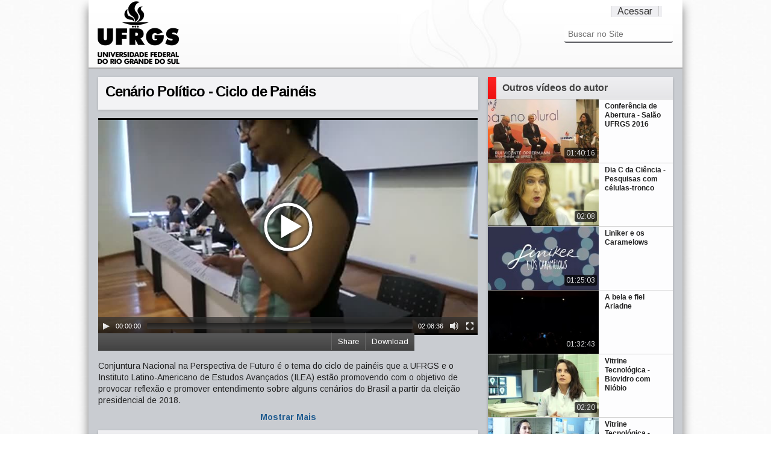

--- FILE ---
content_type: text/html;charset=utf-8
request_url: http://videos.ufrgs.br/ufrgstv/especiais/cenario-politico-ciclo-de-paineis-ttttt/view
body_size: 39478
content:
<!doctype html>
<!-- paulirish.com/2008/conditional-stylesheets-vs-css-hacks-answer-neither/ -->
<!--[if lt IE 7]> <html class="no-js lt-ie9 lt-ie8 lt-ie7" lang="en"> <![endif]-->
<!--[if IE 7]>    <html class="no-js lt-ie9 lt-ie8" lang="en"> <![endif]-->
<!--[if IE 8]>    <html class="no-js lt-ie9" lang="en"> <![endif]-->
<!--[if gt IE 8]><!-->
<html xmlns="http://www.w3.org/1999/xhtml" class="no-js" lang="en" xml:lang="en" xml:lang="en"><!--<![endif]--><head><base href="http://videos.ufrgs.br/ufrgstv/especiais/cenario-politico-ciclo-de-paineis-ttttt/" /><meta charset="utf-8" /><!-- Set the viewport width to device width for mobile --><title>Cenário Político - Ciclo de Painéis  — UFRGS TV</title><!-- Included Google Webfont --><link href="https://fonts.googleapis.com/css?family=PT+Sans|Arimo:400,700" rel="stylesheet" type="text/css" /><!-- Included CSS Files --><link rel="stylesheet" href="/ufrgstv/++theme++UFRGSTube/stylesheets/foundation.css" /><link rel="stylesheet" href="/ufrgstv/++theme++UFRGSTube/stylesheets/video.css" /><!--[if lt IE 9]>
    <link rel="stylesheet" href="/ufrgstv/++theme++UFRGSTube/stylesheets/ie.css">
    <![endif]--><!-- IE Fix for HTML5 Tags --><!--[if lt IE 9]>
    <script src="https://html5shiv.googlecode.com/svn/trunk/html5.js"></script>
    <![endif]--><meta http-equiv="Content-Type" content="text/html; charset=utf-8" /><meta content="Conjuntura Nacional na Perspectiva de Futuro é o tema do ciclo de painéis que a UFRGS e o Instituto Latino-Americano de Estudos Avançados (ILEA) estão promovendo com o objetivo de provocar reflexão e promover entendimento sobre alguns cenários do Brasil a partir da eleição presidencial de 2018." name="description" /><meta name="medium" content="video" /><meta name="title" content="Cenário Político - Ciclo de Painéis " /><meta name="description" content="Conjuntura Nacional na Perspectiva de Futuro é o tema do ciclo de painéis que a UFRGS e o Instituto Latino-Americano de Estudos Avançados (ILEA) estão promovendo com o objetivo de provocar reflexão e promover entendimento sobre alguns cenários do Brasil a partir da eleição presidencial de 2018." /><meta name="video_height" content="300" /><meta name="video_width" content="525" /><meta property="og:type" content="article" /><meta property="og:url" content="http://videos.ufrgs.br/ufrgstv/especiais/cenario-politico-ciclo-de-paineis-ttttt" /><meta property="og:title" content="Cenário Político - Ciclo de Painéis " /><meta property="og:description" content="Conjuntura Nacional na Perspectiva de Futuro é o tema do ciclo de painéis que a UFRGS e o Instituto Latino-Americano de Estudos Avançados (ILEA) estão promovendo com o objetivo de provocar reflexão e promover entendimento sobre alguns cenários do Brasil a partir da eleição presidencial de 2018." /><meta property="og:image" content="http://videos.ufrgs.br/ufrgstv/especiais/cenario-politico-ciclo-de-paineis-ttttt/thumbnailImage_mini" /><meta property="og:video:width" content="525" /><meta property="og:video:height" content="300" /><meta name="generator" content="Plone - http://plone.org" /><span id="css"></span><link rel="alternate" data-kss-base-url="kss-base-url" href="http://videos.ufrgs.br/ufrgstv/especiais/cenario-politico-ciclo-de-paineis-ttttt/" /><style type="text/css" media="all">@import url(http://videos.ufrgs.br/ufrgstv/portal_css/Plumi%20Skin/resourcejquery-cachekey-5a982e0d1c8d4b8a42d9cc5ceccb0aba.css);</style><link rel="stylesheet" type="text/css" media="screen" href="http://videos.ufrgs.br/ufrgstv/portal_css/Plumi%20Skin/public-cachekey-fd392002496138c25151d015892425b0.css" /><link rel="stylesheet" type="text/css" media="screen" href="http://videos.ufrgs.br/ufrgstv/portal_css/Plumi%20Skin/resourceplone.app.discussion.stylesheetsdiscussion-cachekey-9509e1dd9941e791d13296855481af46.css" /><style type="text/css" media="screen">@import url(http://videos.ufrgs.br/ufrgstv/portal_css/Plumi%20Skin/resourceplone.app.jquerytools.dateinput-cachekey-07f35d3a56f6df23b60fcf301e014f1a.css);</style><style type="text/css">@import url(http://videos.ufrgs.br/ufrgstv/portal_css/Plumi%20Skin/contentlicensing-cachekey-d5f1fd2a73014d71e0583d5c8414acab.css);</style><link rel="stylesheet" type="text/css" media="screen" href="http://videos.ufrgs.br/ufrgstv/portal_css/Plumi%20Skin/resourcecollective.mediaelementjsmediaelementplayer.min-cachekey-9ec676aecdd19aa4718ed214ec29b6ad.css" /><style type="text/css" media="screen">@import url(http://videos.ufrgs.br/ufrgstv/portal_css/Plumi%20Skin/resourceplone.contentratings.stylesheetsmain-cachekey-ed81abd7b5d3bf0546ca8b9da332110a.css);</style><style type="text/css" media="screen">@import url(http://videos.ufrgs.br/ufrgstv/portal_css/Plumi%20Skin/resourceqi.portlet.TagClouds.stylesheetstagclouds-cachekey-7b7cc9b19ee4e3df2b17c842c00d08eb.css);</style><link rel="stylesheet" type="text/css" href="http://videos.ufrgs.br/ufrgstv/portal_css/Plumi%20Skin/resourceplone.app.dexterity.overlays-cachekey-b53affd2d8e83045ef330a0090be3818.css" /><link rel="stylesheet" data-rel="kinetic-stylesheet" type="text/kss" href="http://videos.ufrgs.br/ufrgstv/portal_kss/Plumi%20Skin/at-cachekey-de9a3261c5b8ab0e941d11899bd0443a.kss" /><link rel="alternate" type="application/rdf+xml" href="http://videos.ufrgs.br/ufrgstv/especiais/cenario-politico-ciclo-de-paineis-ttttt/rdf" /><link rel="shortcut icon" type="image/x-icon" href="http://videos.ufrgs.br/ufrgstv/favicon.ico" /><link rel="apple-touch-icon" href="http://videos.ufrgs.br/ufrgstv/touch_icon.png" /><link rel="search" href="http://videos.ufrgs.br/ufrgstv/@@search" title="Buscar neste site" /><link rel="image_src" href="http://videos.ufrgs.br/ufrgstv/especiais/cenario-politico-ciclo-de-paineis-ttttt/thumbnailImage_mini" /><link rel="stylesheet" href="http://videos.ufrgs.br/ufrgstv/++resource++collective.mediaelementjs/mediaelementplayer.css" /></head><body dir="ltr" class="template-video_view portaltype-plumivideo site-ufrgstv section-especiais icons-on"><div id="all">
    <div id="upper-container">
        <div class="row no-v-padding header">
            <div class="twelve columns header">
                <a class="main-title" title="UFRGS TV" href="http://videos.ufrgs.br/ufrgstv">
                  <img src="/ufrgstv/++theme++UFRGSTube/stylesheets/images/logo.png" alt="Portal Title" /></a>
                <div class="top-menu">
                    <ul class="header-menu-item" id="language-menu"></ul><ul class="header-menu-item" id="user-menu"><a href="http://videos.ufrgs.br/ufrgstv/login_form" id="personaltools-login">Acessar</a></ul></div>

                <div class="six columns menu">
                     <div class="search"><div id="portal-searchbox">

    <form name="searchform" id="searchGadget_form" action="http://videos.ufrgs.br/ufrgstv/@@search">

        <div class="LSBox">
        <label class="hiddenStructure" for="searchGadget">Busca</label>

        <input name="SearchableText" type="text" size="18" title="Buscar no Site" placeholder="Buscar no Site" accesskey="4" class="searchField" id="searchGadget" /><input class="searchButton" type="submit" value="Buscar" /><div class="searchSection">
            <input id="searchbox_currentfolder_only" class="noborder" type="checkbox" name="path" value="/raiz-ufrgstv/ufrgstv/especiais" /><label for="searchbox_currentfolder_only" style="cursor: pointer">apenas nesta seção</label>
        </div>

        <div class="LSResult" id="LSResult" style=""><div class="LSShadow" id="LSShadow"></div></div>
        </div>
    </form>

    <div id="portal-advanced-search" class="hiddenStructure">
        <a href="http://videos.ufrgs.br/ufrgstv/@@search" accesskey="5">Busca Avançada…</a>
    </div>

</div></div>
                    
                    </div>
            </div>
        </div>
    </div>


    <div id="mid-container">
        <div class="video-content row"><div class="row no-v-padding">
                
                <dl class="portalMessage info" id="kssPortalMessage" style="display:none"><dt>Info</dt>
        <dd></dd>
    </dl></div>

            <div class="eight columns">
                <div class="full row no-top-padding">
                    <div id="video-title" class="light-shade">
                        <h1><span class="" id="parent-fieldname-title-b3df717dc2d440128ab59c33e583dcfe">
            Cenário Político - Ciclo de Painéis 
        </span></h1>
                    <div id="statistics">
    <span id="piwik-playcount" class="discreet" style="display:none; "><span class="views"></span> views</span>
    <span id="piwik-downloads" class="discreet" style="display:none;"> - <span class="views"></span> downloads</span>
</div></div>
                </div>
                <div class="full row no-v-padding">
                    <div class="video"><div id="video-core">
            

            <div id="viewlet-above-content">
<video id="main-video" controls="" preload="metadata" poster="http://videos.ufrgs.br/ufrgstv/especiais/cenario-politico-ciclo-de-paineis-ttttt/thumbnailImage" height="360" width="630"><source type="video/webm" src="http://videos.ufrgs.br:8888/transcoded/http/videos.ufrgs.br/ufrgstv/especiais/cenario-politico-ciclo-de-paineis-ttttt/video_file/webm-low/ciclo-de-paineis-cenario-politica-3_ffmpeg-mp4.webm"></source><source type="video/mp4" src="http://videos.ufrgs.br:8888/transcoded/http/videos.ufrgs.br/ufrgstv/especiais/cenario-politico-ciclo-de-paineis-ttttt/video_file/mp4-low/ciclo-de-paineis-cenario-politica-3_ffmpeg-mp4.mp4"></source><object type="application/x-shockwave-flash" data="++resource++collective.mediaelementjs/flashmediaelement.swf" width="630" height="360">
       <param name="movie" value="++resource++collective.mediaelementjs/flashmediaelement.swf" /><param name="flashvars" value="controls=true&amp;poster=http://videos.ufrgs.br/ufrgstv/especiais/cenario-politico-ciclo-de-paineis-ttttt/thumbnailImage&amp;file=http://videos.ufrgs.br:8888/transcoded/http/videos.ufrgs.br/ufrgstv/especiais/cenario-politico-ciclo-de-paineis-ttttt/video_file/mp4-low/ciclo-de-paineis-cenario-politica-3_ffmpeg-mp4.mp4" /><!-- Image as a last resort --><img title="No video playback capabilities" src="http://videos.ufrgs.br/ufrgstv/especiais/cenario-politico-ciclo-de-paineis-ttttt/thumbnailImage" height="360" width="630" /></object>
</video><!--<style tal:content="string: div.videobar{width: ${width}px}" /> --><style>
    div.videobar {
        position: relative;
        height:29px; 
        background: url('++resource++collective.transcode.images/gradient_light.png') repeat-x scroll 0 0 #333333 !important
    }
    
    div.videobar span {
        padding: 7px 10px; 
        border-left: 1px solid #666666 !important;
        position: relative;
        top: 5px;
    }
    
    div#share-box a{
        border-bottom-width: 0px !important;
    }
    
    div#share-box ul {
        float: left;
        margin: 0;
    }
    
    div.videobar a {
        color: #FFFFFF; 
        font-size: 13px;
    }
    
    div.videobar a:hover span{
        background: none repeat scroll 0 0 #333333 !important;
        text-decoration: underline;
        color: #FFFFFF !important; 
    }
    
    div.download, div.share, div.hi-lo {
        float:right; 
        height:29px;
        z-index: 1000;
    }
    
    div.embed-box {
        font-size:75%;
        display: inline;
        float: right;
    }
    
    div.embed-box textarea {
        height: 40px;
        display: inline;
        width: 215px !important;
    }
    
    ul#dl-links{
        clear:both;
        position: absolute;
        right: 0px;  
        top: 29px;      
        background: none repeat scroll 0 0 #333333 !important;
        z-index: 1000;
        width: 181px !important;
        padding: 10px;
    }
    
    div#share-box{
        position: absolute;
        right: 0px;
        top: 29px;
        clear:both;
        background: none repeat scroll 0 0 #333333 !important;
        z-index: 1000;
        padding: 10px;
        width:330px !important;
        height:40px;
        color: #fff;
    }
    
    div#share-box li{
        list-style: none;
        display: inline;
    }
        
    ul#dl-links li {
        list-style: none;
        display: block;
    }
    
    ul#dl-links a {
        color: #fff !important;
        text-decoration: none;
        border-bottom: none !important;
    }
    
    ul#dl-links a:hover {
        text-decoration: underline;
        color: #fff !important;

    }
    
    div.unisubs-videoTab a span.unisubs-tabTextShare { 
        display: none !important; 
    }
    
    div.unisubs-videoTab-anchoring {
     Â  width: 150px !important;
    }    
</style><div class="videobar">
    
    <div class="download">
        <a id="download">
            <span>Download</span>
        </a>
    </div>
    <div class="share">
        <a id="share">
            <span>Share</span>
        </a>
    </div>

    <ul id="dl-links" style="display:none"><li></li>
        
        <li><a href="http://videos.ufrgs.br:8888/transcoded/http/videos.ufrgs.br/ufrgstv/especiais/cenario-politico-ciclo-de-paineis-ttttt/video_file/mp4-low/ciclo-de-paineis-cenario-politica-3_ffmpeg-mp4.mp4">
               mp4 low res</a>
       </li>
        <li><a target="new" href="http://videos.ufrgs.br:8888/transcoded/http/videos.ufrgs.br/ufrgstv/especiais/cenario-politico-ciclo-de-paineis-ttttt/video_file/mp4-high/ciclo-de-paineis-cenario-politica-3_ffmpeg-mp4.mp4">
               mp4 high res</a>
       </li>
        <li><a target="new" href="http://videos.ufrgs.br:8888/transcoded/http/videos.ufrgs.br/ufrgstv/especiais/cenario-politico-ciclo-de-paineis-ttttt/video_file/webm-low/ciclo-de-paineis-cenario-politica-3_ffmpeg-mp4.webm">
               webm low res</a>
       </li>
        <li><a target="new" href="http://videos.ufrgs.br:8888/None">
               webm high res</a>
       </li>
    </ul><div id="share-box" style="display:none">
        <div class="embed-box">
            Embed <textarea rows="1" onclick="this.focus();this.select();">&lt;iframe src='http://videos.ufrgs.br/ufrgstv/especiais/cenario-politico-ciclo-de-paineis-ttttt/embed_view' frameborder='0' width='630' height='460'&gt;&lt;/iframe&gt;</textarea></div>
        <ul><li><a target="_blank" class="twitter-share-button" data-lang="en" href="http://www.twitter.com/share?url=http://videos.ufrgs.br/ufrgstv/especiais/cenario-politico-ciclo-de-paineis-ttttt"><img src="++resource++collective.transcode.images/twitter.png" /></a></li>
            <li><a target="_blank" href="http://www.facebook.com/share.php?u=http://videos.ufrgs.br/ufrgstv/especiais/cenario-politico-ciclo-de-paineis-ttttt"><img src="++resource++collective.transcode.images/facebook.png" /></a></li>
            <li><a class="unisubs" style="display:none" target="_blank"><img src="++resource++collective.transcode.images/unisubs.png" /></a></li>
        </ul></div>
</div>

        
</div>
        </div></div>
                </div>
                <div class="full row no-v-padding">
                    <div id="description"><p class="documentDescription">
            
        <span class="" id="parent-fieldname-description-b3df717dc2d440128ab59c33e583dcfe">
            Conjuntura Nacional na Perspectiva de Futuro é o tema do ciclo de painéis que a UFRGS e o Instituto Latino-Americano de Estudos Avançados (ILEA) estão promovendo com o objetivo de provocar reflexão e promover entendimento sobre alguns cenários do Brasil a partir da eleição presidencial de 2018.
        </span>
    
        </p></div>
                    <div id="full-description" style="display:none;"></div>
                    <a href="/ufrgstv/++theme++UFRGSTube/" class="more">Mostrar Mais</a>
                </div>
                <div class="full row no-v-padding">
                </div>
                <div class="full row no-v-padding">
                    <div class="column-title light-shade">
                        <a>
                            <h4 id="news-title">Video Info</h4>
                        </a>
                    </div>
                </div>
                <div class="full row no-v-padding">
                    <div id="video-info"><div id="video-infos">
            <div class="vcard">
              <table summary="Event details" class="vertical listing"><tbody><tr><th>Duração</th>
                        <td>02:08:35</td>
                    </tr><tr><th>Tópicos</th>
                      <td>
                        <ul><li>
                            <a href="http://videos.ufrgs.br/ufrgstv/@@search?getCategories=especiais" title="Especiais" id="especiais" class="category-especiais">Especiais</a>
                          </li>
                        </ul></td>
                  </tr><tr><th>País</th>
                      <td>
                        <ul><li>
                            <a href="http://videos.ufrgs.br/ufrgstv/@@search?getCountries=brasil" class="country-brasil">Brasil</a>
                          </li>
                        </ul></td>
                  </tr><tr><th>Idioma</th>
                      <td>
                        <ul><li>
                            <a href="http://videos.ufrgs.br/ufrgstv/@@search?getCountries=pt" class="video_language-pt">Português</a>
                          </li>
                        </ul></td>
                  </tr><tr><th>Website</th>
                    <td>
                      <a href="http://hdl.handle.net/10183/189617">http://hdl.handle.net/10183/189617</a>
                    </td>
                  </tr><tr><th>Ano de produção</th>
                    <td>2018</td>
                  </tr></tbody></table></div> <!-- class=vcard -->           
        </div><div id="video-licensing">
          
            <div class="documentByLine" id="copyrightDocumentByLine">

  <div id="copyright-button">
    
    
  </div>

  <div id="copyright-text">
    Copyright 2012,
    by the Contributing Authors.
    
      
      
      All Rights Reserved
    
  </div>

  <div id="copyright-citation">
    <a class="visualNoPrint" id="click-citation" onclick="prompt('A citação para este recurso é apresentado no formato APA. Copie a citação para sua área de transferência para reutilizá-la.', 'LOPES, J. D. M. (28/03/2019). Cenário Político - Ciclo de Painéis . Recuperado 02/02/2026, de UFRGS TV Web site(s): http://videos.ufrgs.br/ufrgstv/especiais/cenario-politico-ciclo-de-paineis-ttttt.')">Citação/Atributo do recurso</a>.     
    <span id="print_citation">LOPES, J. D. M. (28/03/2019). Cenário Político - Ciclo de Painéis . Recuperado 02/02/2026, de UFRGS TV Web site(s): http://videos.ufrgs.br/ufrgstv/especiais/cenario-politico-ciclo-de-paineis-ttttt.</span>
  </div>

</div>

            <!-- cite/attribute resource:
LOPES, J. D. M. (28/03/2019). Cenário Político - Ciclo de Painéis . Recuperado 02/02/2026, de UFRGS TV Web site(s): http://videos.ufrgs.br/ufrgstv/especiais/cenario-politico-ciclo-de-paineis-ttttt.
-->

        </div></div>
                </div>
                
                <div id="video-comments" class="full row no-v-padding"></div>

            </div>

            <div class="four columns sidebar ">
                <div class="sidebar-section shade">
                    <div class="column-title">
                        <span class="column-title-icon"></span>
                        <h4 id="news-title">Outros vídeos do autor</h4>
                    </div>
                    <ul class="video-list"><li class="video-item">
                    <a class="video-download" href="http://videos.ufrgs.br/ufrgstv/especiais/conferencia-de-abertura-salao-ufrgs-2016-ttttt/view">
                        <img title="" alt="Conferência de Abertura - Salão UFRGS 2016 " src="http://videos.ufrgs.br/ufrgstv/especiais/conferencia-de-abertura-salao-ufrgs-2016-ttttt/thumbnailImage_thumb" /><h5 class="featuredItemTitle">Conferência de Abertura - Salão UFRGS 2016 </h5>
                        <div class="duration">01:40:16</div>
                        <div class="rollover">
                            "A necessária relação entre direitos humanos e paz: uma abordagem a partir da experiência da Corte Interamericana de Direitos Hum...
                            <p><span class="posted-date">18/01/2017</span></p>
                        </div>
                        
                    </a>
                </li><li class="video-item">
                    <a class="video-download" href="http://videos.ufrgs.br/ufrgstv/especiais/dia-c-da-ciencia-pesquisas-com-celulas-tronco/view">
                        <img title="" alt="Dia C da Ciência - Pesquisas com células-tronco" src="http://videos.ufrgs.br/ufrgstv/especiais/dia-c-da-ciencia-pesquisas-com-celulas-tronco/thumbnailImage_thumb" /><h5 class="featuredItemTitle">Dia C da Ciência - Pesquisas com células-tronco</h5>
                        <div class="duration">02:08</div>
                        <div class="rollover">
                            Já ouviu de células-tronco? Há mais de 10 anos a UFRGS desenvolve pesquisas sobre as possíveis aplicações dessas células, contrib...
                            <p><span class="posted-date">13/11/2017</span></p>
                        </div>
                        
                    </a>
                </li><li class="video-item">
                    <a class="video-download" href="http://videos.ufrgs.br/ufrgstv/especiais/liniker-e-os-caramelows-ttttt/view">
                        <img title="" alt="Liniker e os Caramelows " src="http://videos.ufrgs.br/ufrgstv/especiais/liniker-e-os-caramelows-ttttt/thumbnailImage_thumb" /><h5 class="featuredItemTitle">Liniker e os Caramelows </h5>
                        <div class="duration">01:25:03</div>
                        <div class="rollover">
                            Liniker e os Caramelows apresentaram o disco Remonta, no dia 02 de dezembro de 2016, no Salão de Atos da UFRGS, e o show foi tran...
                            <p><span class="posted-date">15/03/2017</span></p>
                        </div>
                        
                    </a>
                </li><li class="video-item">
                    <a class="video-download" href="http://videos.ufrgs.br/ufrgstv/especiais/a-bela-e-fiel-ariadne-ttttt/view">
                        <img title="" alt="A bela e fiel Ariadne " src="http://videos.ufrgs.br/ufrgstv/especiais/a-bela-e-fiel-ariadne-ttttt/thumbnailImage_thumb" /><h5 class="featuredItemTitle">A bela e fiel Ariadne </h5>
                        <div class="duration">01:32:43</div>
                        <div class="rollover">
                            A montagem que foi apresentada no Instituto de Artes da UFRGS trouxe um conceito que aproxima a história grega do público, ressal...
                            <p><span class="posted-date">18/01/2017</span></p>
                        </div>
                        
                    </a>
                </li><li class="video-item">
                    <a class="video-download" href="http://videos.ufrgs.br/ufrgstv/especiais/vitrine-tecnologica-biovidro-com-niobio/view">
                        <img title="" alt="Vitrine Tecnológica - Biovidro com Nióbio" src="http://videos.ufrgs.br/ufrgstv/especiais/vitrine-tecnologica-biovidro-com-niobio/thumbnailImage_thumb" /><h5 class="featuredItemTitle">Vitrine Tecnológica - Biovidro com Nióbio</h5>
                        <div class="duration">02:20</div>
                        <div class="rollover">
                            Os vidros bioativos são materiais que possuem capacidade de estimular a regeneração óssea, permitindo que estes sejam utilizados ...
                            <p><span class="posted-date">21/05/2019</span></p>
                        </div>
                        
                    </a>
                </li><li class="video-item">
                    <a class="video-download" href="http://videos.ufrgs.br/ufrgstv/especiais/vitrine-tecnologica-composicao-para-cosmeticos-pheetocare/view">
                        <img title="" alt="Vitrine Tecnológica - Composição para cosméticos: Pheetocare" src="http://videos.ufrgs.br/ufrgstv/especiais/vitrine-tecnologica-composicao-para-cosmeticos-pheetocare/thumbnailImage_thumb" /><h5 class="featuredItemTitle">Vitrine Tecnológica - Composição para cosméticos: Pheetocare</h5>
                        <div class="duration">02:14</div>
                        <div class="rollover">
                            Alguns compostos de produtos para higiene íntima feminina possuem efeitos ainda estudados e controversos. As professoras e pesqui...
                            <p><span class="posted-date">31/05/2019</span></p>
                        </div>
                        
                    </a>
                </li><li class="video-item">
                    <a class="video-download" href="http://videos.ufrgs.br/ufrgstv/especiais/vitrine-tecnologica-filtro-para-reducao-de-imagens-com-alta-qualidade/view">
                        <img title="" alt="Vitrine Tecnológica - Filtro para redução de imagens com alta qualidade" src="http://videos.ufrgs.br/ufrgstv/especiais/vitrine-tecnologica-filtro-para-reducao-de-imagens-com-alta-qualidade/thumbnailImage_thumb" /><h5 class="featuredItemTitle">Vitrine Tecnológica - Filtro para redução de imagens com alta qualidade</h5>
                        <div class="duration">02:30</div>
                        <div class="rollover">
                            Uma das operações mais frequentes realizadas com imagens é a redução de suas dimensões. Os professores e pesquisadores do Institu...
                            <p><span class="posted-date">16/09/2019</span></p>
                        </div>
                        
                    </a>
                </li><li class="video-item">
                    <a class="video-download" href="http://videos.ufrgs.br/ufrgstv/especiais/dia-c-da-ciencia-danca-para-pacientes-com-mal-de-parkinson/view">
                        <img title="" alt="Dia C da Ciência - Dança para pacientes com Mal de Parkinson" src="http://videos.ufrgs.br/ufrgstv/especiais/dia-c-da-ciencia-danca-para-pacientes-com-mal-de-parkinson/thumbnailImage_thumb" /><h5 class="featuredItemTitle">Dia C da Ciência - Dança para pacientes com Mal de Parkinson</h5>
                        <div class="duration">01:55</div>
                        <div class="rollover">
                            Você sabia que a dança pode ajudar no tratamento de pessoas com Mal de Parkinson? A UFRGS está realizando pesquisas para averigua...
                            <p><span class="posted-date">13/11/2017</span></p>
                        </div>
                        
                    </a>
                </li><li class="video-item">
                    <a class="video-download" href="http://videos.ufrgs.br/ufrgstv/especiais/conferencia-de-abertura-do-salao-ufrgs-2017-ttttt/view">
                        <img title="" alt="Conferência de Abertura do Salão UFRGS 2017 " src="http://videos.ufrgs.br/ufrgstv/especiais/conferencia-de-abertura-do-salao-ufrgs-2017-ttttt/thumbnailImage_thumb" /><h5 class="featuredItemTitle">Conferência de Abertura do Salão UFRGS 2017 </h5>
                        <div class="duration">01:28:16</div>
                        <div class="rollover">
                            A conferência "O Ensino Superior no Brasil e a reforma de Córdoba", proferida por Dilvo Ristoff, abriu o Salão UFRGS 2017 na manh...
                            <p><span class="posted-date">21/12/2017</span></p>
                        </div>
                        
                    </a>
                </li><li class="video-item">
                    <a class="video-download" href="http://videos.ufrgs.br/ufrgstv/especiais/vitrine-tecnologica-biorresina-de-pinus-multiuso-sustentavel/view">
                        <img title="" alt="Vitrine tecnológica - Biorresina de Pinus: multiuso sustentável" src="http://videos.ufrgs.br/ufrgstv/especiais/vitrine-tecnologica-biorresina-de-pinus-multiuso-sustentavel/thumbnailImage_thumb" /><h5 class="featuredItemTitle">Vitrine tecnológica - Biorresina de Pinus: multiuso sustentável</h5>
                        <div class="duration">02:33</div>
                        <div class="rollover">
                            A resina é uma secreção produzida principalmente por árvores coníferas e que pode ser usada para produção de medicamentos, desinf...
                            <p><span class="posted-date">10/04/2019</span></p>
                        </div>
                        
                    </a>
                </li><li class="video-item">
                    <a class="video-download" href="http://videos.ufrgs.br/ufrgstv/especiais/iniciacao-cientifica-eu-fiz-maria-elisabete-mollmann/view">
                        <img title="" alt="Iniciação Científica: Eu fiz - Maria Elisabete Mollmann" src="http://videos.ufrgs.br/ufrgstv/especiais/iniciacao-cientifica-eu-fiz-maria-elisabete-mollmann/thumbnailImage_thumb" /><h5 class="featuredItemTitle">Iniciação Científica: Eu fiz - Maria Elisabete Mollmann</h5>
                        <div class="duration">03:20</div>
                        <div class="rollover">
                            O programa "Iniciação Científica: Eu Fiz" apresenta uma entrevista com Maria Elisabete Mollmann. Em 1989, ela recebeu menção honr...
                            <p><span class="posted-date">04/07/2018</span></p>
                        </div>
                        
                    </a>
                </li><li class="video-item">
                    <a class="video-download" href="http://videos.ufrgs.br/ufrgstv/especiais/leandro-maia-parte-i-ttttt/view">
                        <img title="" alt="Leandro Maia [Parte I]" src="http://videos.ufrgs.br/ufrgstv/especiais/leandro-maia-parte-i-ttttt/thumbnailImage_thumb" /><h5 class="featuredItemTitle">Leandro Maia [Parte I]</h5>
                        <div class="duration">28:01</div>
                        <div class="rollover">
                            A UFRGS TV apresenta o Especial Leandro Maia. Músico, compositor e professor de literatura, ele incorpora em sua obra o mundo das...
                            <p><span class="posted-date">29/05/2015</span></p>
                        </div>
                        
                    </a>
                </li><li class="video-item">
                    <a class="video-download" href="http://videos.ufrgs.br/ufrgstv/especiais/dia-c-da-ciencia-projeto-nanorestart/view">
                        <img title="" alt="Dia C da Ciência - Projeto NANORESTART" src="http://videos.ufrgs.br/ufrgstv/especiais/dia-c-da-ciencia-projeto-nanorestart/thumbnailImage_thumb" /><h5 class="featuredItemTitle">Dia C da Ciência - Projeto NANORESTART</h5>
                        <div class="duration">02:05</div>
                        <div class="rollover">
                            O projeto NanorestArt trabalha com o emprego de nanomateriais para a proteção ou restauração de obras de arte contemporâneas, é d...
                            <p><span class="posted-date">13/11/2017</span></p>
                        </div>
                        
                    </a>
                </li><li class="video-item">
                    <a class="video-download" href="http://videos.ufrgs.br/ufrgstv/especiais/institucional-ufrgs-85-anos-plural-e-inovadora/view">
                        <img title="" alt="Institucional - UFRGS 85 Anos: Plural e inovadora" src="http://videos.ufrgs.br/ufrgstv/especiais/institucional-ufrgs-85-anos-plural-e-inovadora/thumbnailImage_thumb" /><h5 class="featuredItemTitle">Institucional - UFRGS 85 Anos: Plural e inovadora</h5>
                        <div class="duration">01:47</div>
                        <div class="rollover">
                            No dia do aniversário dos 85 anos da UFRGS, uma homenagem a todos e todas que constroem essa grande instituição, cada vez mais pl...
                            <p><span class="posted-date">30/01/2020</span></p>
                        </div>
                        
                    </a>
                </li><li class="video-item">
                    <a class="video-download" href="http://videos.ufrgs.br/ufrgstv/especiais/cristiano-feltrin-iniciacao-cientifica-eu-fiz/view">
                        <img title="" alt="Cristiano Feltrin - Iniciação Científica: eu fiz!" src="http://videos.ufrgs.br/ufrgstv/especiais/cristiano-feltrin-iniciacao-cientifica-eu-fiz/thumbnailImage_thumb" /><h5 class="featuredItemTitle">Cristiano Feltrin - Iniciação Científica: eu fiz!</h5>
                        <div class="duration">03:49</div>
                        <div class="rollover">
                            Vencedor do Prêmio Jovem Pesquisador em duas oportunidades, nos anos de 2004 e 2007, o Professor de Medicina Veterinária Cristian...
                            <p><span class="posted-date">23/11/2018</span></p>
                        </div>
                        
                    </a>
                </li>
            </ul></div>
            </div>
        </div>
    </div>
    <div class="row separate-thick"></div>

    <div id="lower-container">
        <div class="row footer">
            
        </div>
        
    </div>
    <script src="http://videos.ufrgs.br/ufrgstv/portal_javascripts/Plumi%20Skin/resourceplone.app.jquery-cachekey-b71820406b81d904baf5c6b107cf4630.js"></script><script src="http://videos.ufrgs.br/ufrgstv/portal_javascripts/Plumi%20Skin/resourcecollective.mediaelementjsmediaelement-and-player.min-cachekey-50fa97c2ece835667745e6d3749ee844.js"></script><script src="http://videos.ufrgs.br/ufrgstv/portal_javascripts/Plumi%20Skin/collective.js.jqueryui.custom.min-cachekey-38b420b0b48796bce580bce1a31e80fa.js"></script><script>
        jQuery(function($){
            $.datepicker.setDefaults(
                jQuery.extend($.datepicker.regional['pt-BR'],
                {dateFormat: 'dd/mm/yy'}));
        });
        </script><script>
if (location.href.search('embed_view')!=-1){
    var base_url = location.href.split('/embed_view')[0].replace(/\/$/, "");
} else {
    var base_url = location.href.split('/view')[0].replace(/\/$/, "");
}
    
function getPlayCount() {
    jq.ajax({
        url: base_url + '/@@playcount',
        type: "GET",
        dataType: "json",
        cache: false,
        success: function(data) {
            if (data[0] > 0) {
                jq('#piwik-playcount span.views').html(data[0]);
                jq('#piwik-playcount').fadeIn();
            }
        },
        error: function(){
        }
    });
}

function getDownCount() {
    jq.ajax({
        url: base_url + '/@@downcount',
        type: "GET",
        cache: false,
        dataType: "json",
        success: function(data) {
            if (data[0] > 0) {
                jq('#piwik-downloads span.views').html(data[0]);
                jq('#piwik-downloads').fadeIn();
            }
        },
        error: function(jqXHR, textStatus, errorThrown){
        }
    });
}


jq(window).load(function() {getPlayCount(); getDownCount();});

jq(function () {
    jq(window).load(function() {
        getPlayCount();
        event=Event;
        var trackedPlay = false;
        var trackedDownload = false;
        
        $('video').mediaelementplayer()[0].player.media.addEventListener('play',
            function () {
                if (!trackedPlay){
                    piwikTracker.trackLink(base_url,'link');
                    setTimeout(getPlayCount, 10000);
                    trackedPlay = true;
                }
            },
            event=Event);

        jq("p.download-block a").click(function() {
            if (!trackedDownload){         
                setTimeout("piwikTracker.trackLink(base_url,'download')",1000);
                setTimeout(getDownCount,10000);
                trackedDownload = true;
            }
        });
    
        $('a[href$="at_download/file"]').click(function() {
            if (!trackedDownload){
                setTimeout("piwikTracker.trackLink(base_url,'download')",1000);    
                setTimeout(getDownCount,10000);
                trackedDownload = true;
            }
        });
    
        $('a[href="' + location.href.split('/view')[0] + '"]').click(function() {
            if (!trackedDownload){        
                setTimeout("piwikTracker.trackLink(base_url,'download')",1000);    
                setTimeout(getDownCount,10000);
                trackedDownload = true;
            }
        });
    });
});

</script><script>
var isInIframe = (window.location != window.parent.location) ? true : false;
if (isInIframe){
    var v = $('video#main-video');
    v.width($(window).width());
    v.height($(window).height() - 100);
}

var player = new MediaElementPlayer('video#main-video');
event = Event;


$('div.download').mouseenter(
    function(){
        $('#share-box').hide();
        $('#dl-links').show();
    }
);

$('div.share').mouseenter(
    function(){
        $('#dl-links').hide();
        $('#share-box').show();
        var unisubs_url = $('.unisubs-tabTextShare').parent().attr('href');
        if (unisubs_url){
            $('#share-box a.unisubs').attr('href',unisubs_url);
            $('#share-box a.unisubs').show();
        }
    }      
);

$('div.videobar').mouseleave(
    function(){
        $('#dl-links').fadeOut(500);
        $('#share-box').fadeOut(500)
    }    
);

</script><script>
// Fullscreen video width fix (unisubs/mediaelementjs conflict)
$('.mejs-fullscreen-button button').live('click',function(){
    $('#main-video').attr('style','');
    if ($(this).parent().hasClass('mejs-unfullscreen')) {
        $('span.unisubs-captionSpan').css('margin-top','auto');
        $('span.unisubs-captionSpan').css('margin-left','40%');
        $('span.unisubs-captionSpan').css('margin-right','auto');
        $('span.unisubs-captionSpan').css('margin-bottom','40px');
    } else {
        $('span.unisubs-captionSpan').css('margin-top','0');
        $('span.unisubs-captionSpan').css('margin-left','0');
    }
});
</script><script>
        // using jQuery
        $('audio').mediaelementplayer();
    </script><script>
    $('.more').live('click', function() {
         $('#full-description').show();
         $('.more').addClass('less').removeClass('more');
         $('.less').text('Mostrar menos');
         return false;
    });

    $('.less').live('click', function() {
         $('#full-description').hide();
         $('.less').addClass('more').removeClass('less');
         $('.more').text('Mostar mais');
         return false;
    });

    function resizePlayer(){ 
        if ($(window).width() < 650 ) {
            mejs.players[0].setPlayerSize($(window).width()-25,($(window).width()-25)/1.75);
            mejs.players[0].setControlsSize();
            $('div.videobar').width($(window).width()-25);
            try{ mejs.players[0].setVideoSize($(window).width()-25,($(window).width()-25)/1.75); } catch(err) {}
        } else {
            $('div.videobar').attr('style','');
        }
    };

    $(document).ready(resizePlayer);
    $(window).resize(resizePlayer);

</script></div></body></html>


--- FILE ---
content_type: text/css;charset=utf-8
request_url: http://videos.ufrgs.br/ufrgstv/portal_css/Plumi%20Skin/resourceqi.portlet.TagClouds.stylesheetstagclouds-cachekey-7b7cc9b19ee4e3df2b17c842c00d08eb.css
body_size: 5141
content:

/* - ++resource++qi.portlet.TagClouds.stylesheets/tagclouds.css - */
@media screen {
/* http://videos.ufrgs.br/ufrgstv/portal_css/++resource++qi.portlet.TagClouds.stylesheets/tagclouds.css?original=1 */
.cloud1 {
font-size: 1.0em;
}
.cloud2 {
font-size: 1.3em;
}
.cloud3 {
font-size: 1.6em;
}
.cloud4 {
font-size: 1.9em;
}
.cloud5 {
font-size: 2.2em;
}
.cloud6 {
font-size: 2.5em;
}
.cloud7 {
font-size: 2.8em;
}

}


/* - ++resource++plone.formwidget.autocomplete/jquery.autocomplete.css - */
@media screen {
/* http://videos.ufrgs.br/ufrgstv/portal_css/++resource++plone.formwidget.autocomplete/jquery.autocomplete.css?original=1 */
.ac_results {
padding: 0px;
border: 1px solid black;
background-color: white;
overflow: hidden;
z-index: 99999;
}
.ac_results ul {
width: 100%;
list-style-position: outside;
list-style: none;
padding: 0;
margin: 0;
}
.ac_results li {
margin: 0px;
padding: 2px 5px;
cursor: default;
display: block;
font: menu;
font-size: 12px;
line-height: 16px;
overflow: hidden;
}
.ac_loading {
background: white url('indicator.gif') right center no-repeat;
}
.ac_odd {
background-color: #eee;
}
.ac_over {
background-color: #0A246A;
color: white;
}

}


/* - ++resource++plone.formwidget.contenttree/contenttree.css - */
@media screen {
/* http://videos.ufrgs.br/ufrgstv/portal_css/++resource++plone.formwidget.contenttree/contenttree.css?original=1 */
.contenttreeWidget {
bottom: 3.5em;
height: auto;
left: 0px;
overflow-y: auto;
margin: 0em 1em;
position: absolute;
right: 0px;
top: 6em;
width: auto;
border: 1px solid #8CACBB;
}
.contenttreeWidget li {
display: block;
padding-left: 1em;
}
.contenttreeWidget .navTreeCurrentItem {
font-weight: bold;
}
.contenttreeWidget .navTreeCurrentItem li {
font-weight: normal;
}
.contenttreeWidget li a {
border-bottom: solid 1px transparent;
}
.contenttreeWidget .navTreeItem a {
border: none;
display: block;
text-decoration: none;
padding-top: 0.2em;
padding-bottom: 0.25em;
}
.contenttreeWidget .navTreeItem a:hover {
border: 1px dotted #205C90;
}
.contenttreeWidget li.navTreeCurrentItem {
border: none !important;
background-color: transparent;
}
.contenttreeWidget li.navTreeCurrentItem > a,
.contenttreeWidget li.navTreeCurrentItem > a:hover {
border: none;
background-color: #205C90;
color: #fff !important;
}
/* */
* html .contentTreeWidget li.navTreeCurrentItem a,
* html .contentTreeWidget li.navTreeCurrentItem a:hover {
height: 1.6em;
}
.contenttreeWindow {
display: none;
position: fixed;
_position: absolute;
background-color: white;
z-index: 100;
}
.contenttreeWindow h2 {
display: block;
top: 0px;
margin: 0px;
}
.contenttreeWindowHeader {
padding: 1em;
}
.contenttreeWindowActions {
position: absolute;
width: 100%;
top: auto;
bottom: 0px;
padding: 1em;
}
.contenttreeWindowBlocker {
z-index: 99;
width: 100%;
height: 100%;
opacity: 0.4;
background-color: black;
top: 0px;
left: 0px;
position: fixed;
_position: absolute;
_top: expression(eval((document.body.scrollTop)?document.body.scrollTop:document.documentElement.scrollTop));
}
.option {
display: block;
}
}


/* - ++resource++plumi.content.stylesheets/main.css - */
@media screen {
/* http://videos.ufrgs.br/ufrgstv/portal_css/++resource++plumi.content.stylesheets/main.css?original=1 */
#video-about {
clear: both;
padding-top: 1em;
}
#no-video-player {
display: block;
margin-top: 2em;
width: 320px;
text-align: center;
text-decoration: none;
}
#video-transcoding {
clear: both;
}
#video-player div {
padding: 0.4em 0 0.6em 0;
font-size: 85%;
}
#video-player textarea {
background: #f4f4f4 url(++resource++plumi.skin.images/homepage_desc.gif) 0 0;
font-size: 90%;
}
#player {
display: block;
width: 320px;
height: 240px;
}
#player-videoview {
display: block;
width: 400px;
height: 300px;
}
#statistics span.discreet {
font-weight: bold;
}
.activeMembersHeader {
margin-bottom: 10px;
}
#video-core, #player-videoview {
width: 525px !important;
}
#video-infos {
width: 205px !important;
}
div.featured-video {
float:right;
margin-top:42px;
}
#content dd.featuredItem {
margin: 0;
clear: both;
}
.featured-video-image,
.featured-item-image {
float: left;
margin: 5px 10px 5px 0px;
padding: 2px;
border: 1px solid #ccc;
}
.featured-video-duration {
float: right;
margin: 0 3em;
}
.featured-video-duration span {
color: #666;
}
.featuredItemDetailsPosted {
display: block;
}
dt.featuredHeader {
color: black;
border-width: 0 0 1px 0;
border-color: #c8dca8;
border-style: solid;
font-size: 120%;
margin-top: -12px;
margin-left: 10px;
margin-right: 10px;
}
.feedButton {
margin-top: 6px;
padding-left: 3px;
}
span.featured-read-more {
clear: left;
float: left;
margin-bottom: 10px;
}
#player-high a, #player-low a {
cursor: pointer;
font-size: 120%;
}
.embed-box span.discreet {
font-size: 130% !important;
color: black;
}
div#featured-item dl#featured-video dl.plumi-categories {
width: 260px;
}
.mejs-time-total .mejs-time-loaded .mejs-time-rail {
width: 261px !important;
}
img.featured-index-page {
border: 0 none;
margin: 15px 25px;
width: 200px;
}
#copyright-button img {
float: left !important;
}
#copyrightDocumentByLine {
text-align: left  !important;
}
#copyright-button {
height: 37px ;
}

}

